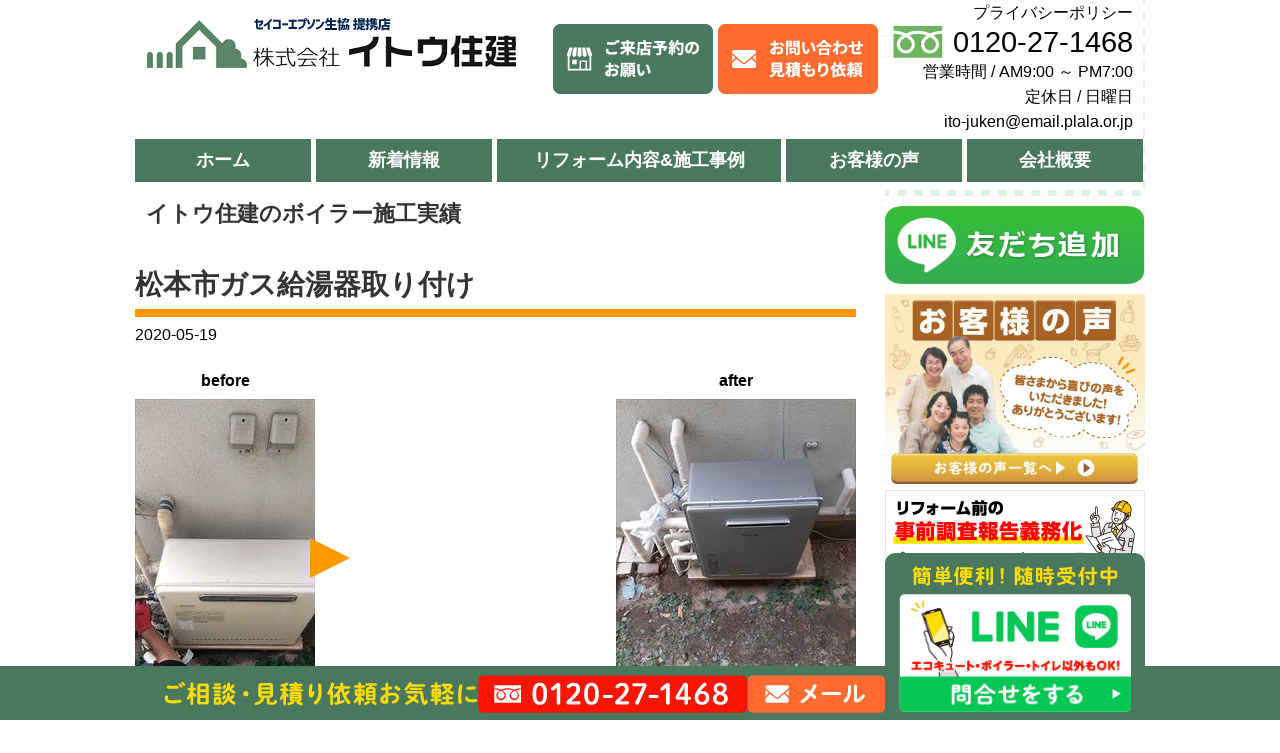

--- FILE ---
content_type: text/html; charset=UTF-8
request_url: https://www.ito-juken.com/works/boiler-ecocute-heating-system/3254
body_size: 61400
content:
<!DOCTYPE html>
<html lang="ja">

<head>
  <meta charset="utf-8">
  <meta name="viewport" content="width=device-width,initial-scale=1" />
  <script src="https://cdn.jsdelivr.net/npm/viewport-extra@1.0.4/dist/viewport-extra.min.js"></script>
  <script>
    var ua = navigator.userAgent
    var sp = (ua.indexOf('iPhone') > 0 || ua.indexOf('Android') > 0 && ua.indexOf('Mobile') > 0)
    var tab = (!sp && (ua.indexOf('iPad') > 0 || ua.indexOf('Android') > 0))
    new ViewportExtra(tab ? 1100 : 375)
  </script>
  <meta http-equiv="X-UA-Compatible" content="ie=edge" />
  <meta name="format-detection" content="telephone=no" />
  
  
  <!-- Adobe Font -->
  <!-- <script>
    (function(d) {
      var config = {
          kitId: 'exo5jwh',
          scriptTimeout: 3000,
          async: true
        },
        h = d.documentElement,
        t = setTimeout(function() {
          h.className = h.className.replace(/\bwf-loading\b/g, "") + " wf-inactive";
        }, config.scriptTimeout),
        tk = d.createElement("script"),
        f = false,
        s = d.getElementsByTagName("script")[0],
        a;
      h.className += " wf-loading";
      tk.src = 'https://use.typekit.net/' + config.kitId + '.js';
      tk.async = true;
      tk.onload = tk.onreadystatechange = function() {
        a = this.readyState;
        if (f || a && a != "complete" && a != "loaded") return;
        f = true;
        clearTimeout(t);
        try {
          Typekit.load(config)
        } catch (e) {}
      };
      s.parentNode.insertBefore(tk, s)
    })(document);
  </script> -->

  <!-- Google Tag Manager -->
  <script>
    (function(w, d, s, l, i) {
      w[l] = w[l] || [];
      w[l].push({
        'gtm.start': new Date().getTime(),
        event: 'gtm.js'
      });
      var f = d.getElementsByTagName(s)[0],
        j = d.createElement(s),
        dl = l != 'dataLayer' ? '&l=' + l : '';
      j.async = true;
      j.src =
        'https://www.googletagmanager.com/gtm.js?id=' + i + dl;
      f.parentNode.insertBefore(j, f);
    })(window, document, 'script', 'dataLayer', 'GTM-WQVVVW6');
  </script>
  <!-- End Google Tag Manager -->
  
		<!-- All in One SEO 4.7.5 - aioseo.com -->
		<title>松本市ガス給湯器取り付け - リフォームはイトウ住建へ【塩尻市・松本市・安曇野市・諏訪市・岡谷市・茅野市】</title>
		<meta name="description" content="今回は、松本市の方でガス給湯器の交換作業をさせていただきました。お客様いわく、年数も経ち古くなり使い勝手も悪く" />
		<meta name="robots" content="max-image-preview:large" />
		<link rel="canonical" href="https://www.ito-juken.com/works/boiler-ecocute-heating-system/3254" />
		<meta name="generator" content="All in One SEO (AIOSEO) 4.7.5" />
		<meta property="og:locale" content="ja_JP" />
		<meta property="og:site_name" content="リフォームはイトウ住建へ【塩尻市・松本市・安曇野市・諏訪市・岡谷市・茅野市】 - あなたの街のリフォーム専門店。松本市・塩尻市・安曇野市・諏訪市・岡谷市・茅野市でリフォームのことならセイコーエプソン生協指定業者のイトウ住建にお任せください！水漏れ修理から塗装・大規模なリフォームまで幅広い実績がございます。お見積りや費用のことでご相談がある方もお気軽にご相談くださいませ。" />
		<meta property="og:type" content="article" />
		<meta property="og:title" content="松本市ガス給湯器取り付け - リフォームはイトウ住建へ【塩尻市・松本市・安曇野市・諏訪市・岡谷市・茅野市】" />
		<meta property="og:description" content="今回は、松本市の方でガス給湯器の交換作業をさせていただきました。お客様いわく、年数も経ち古くなり使い勝手も悪く" />
		<meta property="og:url" content="https://www.ito-juken.com/works/boiler-ecocute-heating-system/3254" />
		<meta property="article:published_time" content="2020-05-19T09:20:46+00:00" />
		<meta property="article:modified_time" content="2020-05-19T09:22:04+00:00" />
		<meta name="twitter:card" content="summary_large_image" />
		<meta name="twitter:title" content="松本市ガス給湯器取り付け - リフォームはイトウ住建へ【塩尻市・松本市・安曇野市・諏訪市・岡谷市・茅野市】" />
		<meta name="twitter:description" content="今回は、松本市の方でガス給湯器の交換作業をさせていただきました。お客様いわく、年数も経ち古くなり使い勝手も悪く" />
		<script type="application/ld+json" class="aioseo-schema">
			{"@context":"https:\/\/schema.org","@graph":[{"@type":"BreadcrumbList","@id":"https:\/\/www.ito-juken.com\/works\/boiler-ecocute-heating-system\/3254#breadcrumblist","itemListElement":[{"@type":"ListItem","@id":"https:\/\/www.ito-juken.com\/#listItem","position":1,"name":"Home","item":"https:\/\/www.ito-juken.com\/","nextItem":"https:\/\/www.ito-juken.com\/works\/boiler-ecocute-heating-system\/3254#listItem"},{"@type":"ListItem","@id":"https:\/\/www.ito-juken.com\/works\/boiler-ecocute-heating-system\/3254#listItem","position":2,"name":"\u677e\u672c\u5e02\u30ac\u30b9\u7d66\u6e6f\u5668\u53d6\u308a\u4ed8\u3051","previousItem":"https:\/\/www.ito-juken.com\/#listItem"}]},{"@type":"Organization","@id":"https:\/\/www.ito-juken.com\/#organization","name":"\u30ea\u30d5\u30a9\u30fc\u30e0\u306f\u30a4\u30c8\u30a6\u4f4f\u5efa\u3078\u3010\u5869\u5c3b\u5e02\u30fb\u677e\u672c\u5e02\u30fb\u5b89\u66c7\u91ce\u5e02\u30fb\u8acf\u8a2a\u5e02\u30fb\u5ca1\u8c37\u5e02\u30fb\u8305\u91ce\u5e02\u3011","description":"\u3042\u306a\u305f\u306e\u8857\u306e\u30ea\u30d5\u30a9\u30fc\u30e0\u5c02\u9580\u5e97\u3002\u677e\u672c\u5e02\u30fb\u5869\u5c3b\u5e02\u30fb\u5b89\u66c7\u91ce\u5e02\u30fb\u8acf\u8a2a\u5e02\u30fb\u5ca1\u8c37\u5e02\u30fb\u8305\u91ce\u5e02\u3067\u30ea\u30d5\u30a9\u30fc\u30e0\u306e\u3053\u3068\u306a\u3089\u30bb\u30a4\u30b3\u30fc\u30a8\u30d7\u30bd\u30f3\u751f\u5354\u6307\u5b9a\u696d\u8005\u306e\u30a4\u30c8\u30a6\u4f4f\u5efa\u306b\u304a\u4efb\u305b\u304f\u3060\u3055\u3044\uff01\u6c34\u6f0f\u308c\u4fee\u7406\u304b\u3089\u5857\u88c5\u30fb\u5927\u898f\u6a21\u306a\u30ea\u30d5\u30a9\u30fc\u30e0\u307e\u3067\u5e45\u5e83\u3044\u5b9f\u7e3e\u304c\u3054\u3056\u3044\u307e\u3059\u3002\u304a\u898b\u7a4d\u308a\u3084\u8cbb\u7528\u306e\u3053\u3068\u3067\u3054\u76f8\u8ac7\u304c\u3042\u308b\u65b9\u3082\u304a\u6c17\u8efd\u306b\u3054\u76f8\u8ac7\u304f\u3060\u3055\u3044\u307e\u305b\u3002","url":"https:\/\/www.ito-juken.com\/"},{"@type":"Person","@id":"https:\/\/www.ito-juken.com\/author\/akahane#author","url":"https:\/\/www.ito-juken.com\/author\/akahane","name":"akahane","image":{"@type":"ImageObject","@id":"https:\/\/www.ito-juken.com\/works\/boiler-ecocute-heating-system\/3254#authorImage","url":"https:\/\/secure.gravatar.com\/avatar\/4925233e94be8d1b8d38dbeb3bdc90f4?s=96&d=identicon&r=g","width":96,"height":96,"caption":"akahane"}},{"@type":"WebPage","@id":"https:\/\/www.ito-juken.com\/works\/boiler-ecocute-heating-system\/3254#webpage","url":"https:\/\/www.ito-juken.com\/works\/boiler-ecocute-heating-system\/3254","name":"\u677e\u672c\u5e02\u30ac\u30b9\u7d66\u6e6f\u5668\u53d6\u308a\u4ed8\u3051 - \u30ea\u30d5\u30a9\u30fc\u30e0\u306f\u30a4\u30c8\u30a6\u4f4f\u5efa\u3078\u3010\u5869\u5c3b\u5e02\u30fb\u677e\u672c\u5e02\u30fb\u5b89\u66c7\u91ce\u5e02\u30fb\u8acf\u8a2a\u5e02\u30fb\u5ca1\u8c37\u5e02\u30fb\u8305\u91ce\u5e02\u3011","description":"\u4eca\u56de\u306f\u3001\u677e\u672c\u5e02\u306e\u65b9\u3067\u30ac\u30b9\u7d66\u6e6f\u5668\u306e\u4ea4\u63db\u4f5c\u696d\u3092\u3055\u305b\u3066\u3044\u305f\u3060\u304d\u307e\u3057\u305f\u3002\u304a\u5ba2\u69d8\u3044\u308f\u304f\u3001\u5e74\u6570\u3082\u7d4c\u3061\u53e4\u304f\u306a\u308a\u4f7f\u3044\u52dd\u624b\u3082\u60aa\u304f","inLanguage":"ja","isPartOf":{"@id":"https:\/\/www.ito-juken.com\/#website"},"breadcrumb":{"@id":"https:\/\/www.ito-juken.com\/works\/boiler-ecocute-heating-system\/3254#breadcrumblist"},"author":{"@id":"https:\/\/www.ito-juken.com\/author\/akahane#author"},"creator":{"@id":"https:\/\/www.ito-juken.com\/author\/akahane#author"},"datePublished":"2020-05-19T18:20:46+09:00","dateModified":"2020-05-19T18:22:04+09:00"},{"@type":"WebSite","@id":"https:\/\/www.ito-juken.com\/#website","url":"https:\/\/www.ito-juken.com\/","name":"\u30ea\u30d5\u30a9\u30fc\u30e0\u306f\u30a4\u30c8\u30a6\u4f4f\u5efa\u3078\u3010\u5869\u5c3b\u5e02\u30fb\u677e\u672c\u5e02\u30fb\u5b89\u66c7\u91ce\u5e02\u30fb\u8acf\u8a2a\u5e02\u30fb\u5ca1\u8c37\u5e02\u30fb\u8305\u91ce\u5e02\u3011","description":"\u3042\u306a\u305f\u306e\u8857\u306e\u30ea\u30d5\u30a9\u30fc\u30e0\u5c02\u9580\u5e97\u3002\u677e\u672c\u5e02\u30fb\u5869\u5c3b\u5e02\u30fb\u5b89\u66c7\u91ce\u5e02\u30fb\u8acf\u8a2a\u5e02\u30fb\u5ca1\u8c37\u5e02\u30fb\u8305\u91ce\u5e02\u3067\u30ea\u30d5\u30a9\u30fc\u30e0\u306e\u3053\u3068\u306a\u3089\u30bb\u30a4\u30b3\u30fc\u30a8\u30d7\u30bd\u30f3\u751f\u5354\u6307\u5b9a\u696d\u8005\u306e\u30a4\u30c8\u30a6\u4f4f\u5efa\u306b\u304a\u4efb\u305b\u304f\u3060\u3055\u3044\uff01\u6c34\u6f0f\u308c\u4fee\u7406\u304b\u3089\u5857\u88c5\u30fb\u5927\u898f\u6a21\u306a\u30ea\u30d5\u30a9\u30fc\u30e0\u307e\u3067\u5e45\u5e83\u3044\u5b9f\u7e3e\u304c\u3054\u3056\u3044\u307e\u3059\u3002\u304a\u898b\u7a4d\u308a\u3084\u8cbb\u7528\u306e\u3053\u3068\u3067\u3054\u76f8\u8ac7\u304c\u3042\u308b\u65b9\u3082\u304a\u6c17\u8efd\u306b\u3054\u76f8\u8ac7\u304f\u3060\u3055\u3044\u307e\u305b\u3002","inLanguage":"ja","publisher":{"@id":"https:\/\/www.ito-juken.com\/#organization"}}]}
		</script>
		<!-- All in One SEO -->

<link rel='dns-prefetch' href='//code.jquery.com' />
<link rel='dns-prefetch' href='//cdn.jsdelivr.net' />
<link rel='dns-prefetch' href='//s.w.org' />
<link rel='dns-prefetch' href='//www.googletagmanager.com' />
<link rel="icon" type="image/png" href="https://www.ito-juken.com/wp/wp-content/themes/ito-juken/img/favicon.ico/favicon-16x16.png" sizes="16x16">
<link rel="icon" type="image/png" href="https://www.ito-juken.com/wp/wp-content/themes/ito-juken/img/favicon.ico/favicon-32x32.png" sizes="32x32">
<link rel="apple-touch-icon" sizes="57x57"  href="https://www.ito-juken.com/wp/wp-content/themes/ito-juken/img/favicon.ico/apple-touch-icon.png">
<link rel="apple-touch-icon" sizes="57x57"  href="https://www.ito-juken.com/wp/wp-content/themes/ito-juken/img/favicon.ico/apple-touch-icon-57x57.png">
<link rel="apple-touch-icon" sizes="60x60"  href="https://www.ito-juken.com/wp/wp-content/themes/ito-juken/img/favicon.ico/apple-touch-icon-60x60.png">
<link rel="apple-touch-icon" sizes="72x72"  href="https://www.ito-juken.com/wp/wp-content/themes/ito-juken/img/favicon.ico/apple-touch-icon-72x72.png">
<link rel="apple-touch-icon" sizes="76x76"  href="https://www.ito-juken.com/wp/wp-content/themes/ito-juken/img/favicon.ico/apple-touch-icon-76x76.png">
<link rel="apple-touch-icon" sizes="114x114" href="https://www.ito-juken.com/wp/wp-content/themes/ito-juken/img/favicon.ico/apple-touch-icon-114x114.png">
<link rel="apple-touch-icon" sizes="120x120" href="https://www.ito-juken.com/wp/wp-content/themes/ito-juken/img/favicon.ico/apple-touch-icon-120x120.png">
<link rel="apple-touch-icon" sizes="144x144" href="https://www.ito-juken.com/wp/wp-content/themes/ito-juken/img/favicon.ico/apple-touch-icon-144x144.png">
<link rel="apple-touch-icon" sizes="152x152" href="https://www.ito-juken.com/wp/wp-content/themes/ito-juken/img/favicon.ico/apple-touch-icon-152x152.png">
<link rel="apple-touch-icon" sizes="180x180" href="https://www.ito-juken.com/wp/wp-content/themes/ito-juken/img/favicon.ico/apple-touch-icon-180x180.png">
<link rel="apple-touch-icon" href="https://www.ito-juken.com/wp/wp-content/themes/ito-juken/img/favicon.ico/apple-touch-icon-precomposed.png">
<link rel="mask-icon" href="https://www.ito-juken.com/wp/wp-content/themes/ito-juken/img/favicon.ico/safari-pinned-tab.svg" color="#5bbad5">
<script type="text/javascript">
window._wpemojiSettings = {"baseUrl":"https:\/\/s.w.org\/images\/core\/emoji\/13.1.0\/72x72\/","ext":".png","svgUrl":"https:\/\/s.w.org\/images\/core\/emoji\/13.1.0\/svg\/","svgExt":".svg","source":{"concatemoji":"https:\/\/www.ito-juken.com\/wp\/wp-includes\/js\/wp-emoji-release.min.js?ver=5.9.8"}};
/*! This file is auto-generated */
!function(e,a,t){var n,r,o,i=a.createElement("canvas"),p=i.getContext&&i.getContext("2d");function s(e,t){var a=String.fromCharCode;p.clearRect(0,0,i.width,i.height),p.fillText(a.apply(this,e),0,0);e=i.toDataURL();return p.clearRect(0,0,i.width,i.height),p.fillText(a.apply(this,t),0,0),e===i.toDataURL()}function c(e){var t=a.createElement("script");t.src=e,t.defer=t.type="text/javascript",a.getElementsByTagName("head")[0].appendChild(t)}for(o=Array("flag","emoji"),t.supports={everything:!0,everythingExceptFlag:!0},r=0;r<o.length;r++)t.supports[o[r]]=function(e){if(!p||!p.fillText)return!1;switch(p.textBaseline="top",p.font="600 32px Arial",e){case"flag":return s([127987,65039,8205,9895,65039],[127987,65039,8203,9895,65039])?!1:!s([55356,56826,55356,56819],[55356,56826,8203,55356,56819])&&!s([55356,57332,56128,56423,56128,56418,56128,56421,56128,56430,56128,56423,56128,56447],[55356,57332,8203,56128,56423,8203,56128,56418,8203,56128,56421,8203,56128,56430,8203,56128,56423,8203,56128,56447]);case"emoji":return!s([10084,65039,8205,55357,56613],[10084,65039,8203,55357,56613])}return!1}(o[r]),t.supports.everything=t.supports.everything&&t.supports[o[r]],"flag"!==o[r]&&(t.supports.everythingExceptFlag=t.supports.everythingExceptFlag&&t.supports[o[r]]);t.supports.everythingExceptFlag=t.supports.everythingExceptFlag&&!t.supports.flag,t.DOMReady=!1,t.readyCallback=function(){t.DOMReady=!0},t.supports.everything||(n=function(){t.readyCallback()},a.addEventListener?(a.addEventListener("DOMContentLoaded",n,!1),e.addEventListener("load",n,!1)):(e.attachEvent("onload",n),a.attachEvent("onreadystatechange",function(){"complete"===a.readyState&&t.readyCallback()})),(n=t.source||{}).concatemoji?c(n.concatemoji):n.wpemoji&&n.twemoji&&(c(n.twemoji),c(n.wpemoji)))}(window,document,window._wpemojiSettings);
</script>
<style type="text/css">
img.wp-smiley,
img.emoji {
	display: inline !important;
	border: none !important;
	box-shadow: none !important;
	height: 1em !important;
	width: 1em !important;
	margin: 0 0.07em !important;
	vertical-align: -0.1em !important;
	background: none !important;
	padding: 0 !important;
}
</style>
	<link rel='stylesheet' id='wp-block-library-css'  href='https://www.ito-juken.com/wp/wp-includes/css/dist/block-library/style.min.css?ver=5.9.8' media='all'>
<style id='global-styles-inline-css' type='text/css'>
body{--wp--preset--color--black: #000000;--wp--preset--color--cyan-bluish-gray: #abb8c3;--wp--preset--color--white: #ffffff;--wp--preset--color--pale-pink: #f78da7;--wp--preset--color--vivid-red: #cf2e2e;--wp--preset--color--luminous-vivid-orange: #ff6900;--wp--preset--color--luminous-vivid-amber: #fcb900;--wp--preset--color--light-green-cyan: #7bdcb5;--wp--preset--color--vivid-green-cyan: #00d084;--wp--preset--color--pale-cyan-blue: #8ed1fc;--wp--preset--color--vivid-cyan-blue: #0693e3;--wp--preset--color--vivid-purple: #9b51e0;--wp--preset--gradient--vivid-cyan-blue-to-vivid-purple: linear-gradient(135deg,rgba(6,147,227,1) 0%,rgb(155,81,224) 100%);--wp--preset--gradient--light-green-cyan-to-vivid-green-cyan: linear-gradient(135deg,rgb(122,220,180) 0%,rgb(0,208,130) 100%);--wp--preset--gradient--luminous-vivid-amber-to-luminous-vivid-orange: linear-gradient(135deg,rgba(252,185,0,1) 0%,rgba(255,105,0,1) 100%);--wp--preset--gradient--luminous-vivid-orange-to-vivid-red: linear-gradient(135deg,rgba(255,105,0,1) 0%,rgb(207,46,46) 100%);--wp--preset--gradient--very-light-gray-to-cyan-bluish-gray: linear-gradient(135deg,rgb(238,238,238) 0%,rgb(169,184,195) 100%);--wp--preset--gradient--cool-to-warm-spectrum: linear-gradient(135deg,rgb(74,234,220) 0%,rgb(151,120,209) 20%,rgb(207,42,186) 40%,rgb(238,44,130) 60%,rgb(251,105,98) 80%,rgb(254,248,76) 100%);--wp--preset--gradient--blush-light-purple: linear-gradient(135deg,rgb(255,206,236) 0%,rgb(152,150,240) 100%);--wp--preset--gradient--blush-bordeaux: linear-gradient(135deg,rgb(254,205,165) 0%,rgb(254,45,45) 50%,rgb(107,0,62) 100%);--wp--preset--gradient--luminous-dusk: linear-gradient(135deg,rgb(255,203,112) 0%,rgb(199,81,192) 50%,rgb(65,88,208) 100%);--wp--preset--gradient--pale-ocean: linear-gradient(135deg,rgb(255,245,203) 0%,rgb(182,227,212) 50%,rgb(51,167,181) 100%);--wp--preset--gradient--electric-grass: linear-gradient(135deg,rgb(202,248,128) 0%,rgb(113,206,126) 100%);--wp--preset--gradient--midnight: linear-gradient(135deg,rgb(2,3,129) 0%,rgb(40,116,252) 100%);--wp--preset--duotone--dark-grayscale: url('#wp-duotone-dark-grayscale');--wp--preset--duotone--grayscale: url('#wp-duotone-grayscale');--wp--preset--duotone--purple-yellow: url('#wp-duotone-purple-yellow');--wp--preset--duotone--blue-red: url('#wp-duotone-blue-red');--wp--preset--duotone--midnight: url('#wp-duotone-midnight');--wp--preset--duotone--magenta-yellow: url('#wp-duotone-magenta-yellow');--wp--preset--duotone--purple-green: url('#wp-duotone-purple-green');--wp--preset--duotone--blue-orange: url('#wp-duotone-blue-orange');--wp--preset--font-size--small: 13px;--wp--preset--font-size--medium: 20px;--wp--preset--font-size--large: 36px;--wp--preset--font-size--x-large: 42px;}.has-black-color{color: var(--wp--preset--color--black) !important;}.has-cyan-bluish-gray-color{color: var(--wp--preset--color--cyan-bluish-gray) !important;}.has-white-color{color: var(--wp--preset--color--white) !important;}.has-pale-pink-color{color: var(--wp--preset--color--pale-pink) !important;}.has-vivid-red-color{color: var(--wp--preset--color--vivid-red) !important;}.has-luminous-vivid-orange-color{color: var(--wp--preset--color--luminous-vivid-orange) !important;}.has-luminous-vivid-amber-color{color: var(--wp--preset--color--luminous-vivid-amber) !important;}.has-light-green-cyan-color{color: var(--wp--preset--color--light-green-cyan) !important;}.has-vivid-green-cyan-color{color: var(--wp--preset--color--vivid-green-cyan) !important;}.has-pale-cyan-blue-color{color: var(--wp--preset--color--pale-cyan-blue) !important;}.has-vivid-cyan-blue-color{color: var(--wp--preset--color--vivid-cyan-blue) !important;}.has-vivid-purple-color{color: var(--wp--preset--color--vivid-purple) !important;}.has-black-background-color{background-color: var(--wp--preset--color--black) !important;}.has-cyan-bluish-gray-background-color{background-color: var(--wp--preset--color--cyan-bluish-gray) !important;}.has-white-background-color{background-color: var(--wp--preset--color--white) !important;}.has-pale-pink-background-color{background-color: var(--wp--preset--color--pale-pink) !important;}.has-vivid-red-background-color{background-color: var(--wp--preset--color--vivid-red) !important;}.has-luminous-vivid-orange-background-color{background-color: var(--wp--preset--color--luminous-vivid-orange) !important;}.has-luminous-vivid-amber-background-color{background-color: var(--wp--preset--color--luminous-vivid-amber) !important;}.has-light-green-cyan-background-color{background-color: var(--wp--preset--color--light-green-cyan) !important;}.has-vivid-green-cyan-background-color{background-color: var(--wp--preset--color--vivid-green-cyan) !important;}.has-pale-cyan-blue-background-color{background-color: var(--wp--preset--color--pale-cyan-blue) !important;}.has-vivid-cyan-blue-background-color{background-color: var(--wp--preset--color--vivid-cyan-blue) !important;}.has-vivid-purple-background-color{background-color: var(--wp--preset--color--vivid-purple) !important;}.has-black-border-color{border-color: var(--wp--preset--color--black) !important;}.has-cyan-bluish-gray-border-color{border-color: var(--wp--preset--color--cyan-bluish-gray) !important;}.has-white-border-color{border-color: var(--wp--preset--color--white) !important;}.has-pale-pink-border-color{border-color: var(--wp--preset--color--pale-pink) !important;}.has-vivid-red-border-color{border-color: var(--wp--preset--color--vivid-red) !important;}.has-luminous-vivid-orange-border-color{border-color: var(--wp--preset--color--luminous-vivid-orange) !important;}.has-luminous-vivid-amber-border-color{border-color: var(--wp--preset--color--luminous-vivid-amber) !important;}.has-light-green-cyan-border-color{border-color: var(--wp--preset--color--light-green-cyan) !important;}.has-vivid-green-cyan-border-color{border-color: var(--wp--preset--color--vivid-green-cyan) !important;}.has-pale-cyan-blue-border-color{border-color: var(--wp--preset--color--pale-cyan-blue) !important;}.has-vivid-cyan-blue-border-color{border-color: var(--wp--preset--color--vivid-cyan-blue) !important;}.has-vivid-purple-border-color{border-color: var(--wp--preset--color--vivid-purple) !important;}.has-vivid-cyan-blue-to-vivid-purple-gradient-background{background: var(--wp--preset--gradient--vivid-cyan-blue-to-vivid-purple) !important;}.has-light-green-cyan-to-vivid-green-cyan-gradient-background{background: var(--wp--preset--gradient--light-green-cyan-to-vivid-green-cyan) !important;}.has-luminous-vivid-amber-to-luminous-vivid-orange-gradient-background{background: var(--wp--preset--gradient--luminous-vivid-amber-to-luminous-vivid-orange) !important;}.has-luminous-vivid-orange-to-vivid-red-gradient-background{background: var(--wp--preset--gradient--luminous-vivid-orange-to-vivid-red) !important;}.has-very-light-gray-to-cyan-bluish-gray-gradient-background{background: var(--wp--preset--gradient--very-light-gray-to-cyan-bluish-gray) !important;}.has-cool-to-warm-spectrum-gradient-background{background: var(--wp--preset--gradient--cool-to-warm-spectrum) !important;}.has-blush-light-purple-gradient-background{background: var(--wp--preset--gradient--blush-light-purple) !important;}.has-blush-bordeaux-gradient-background{background: var(--wp--preset--gradient--blush-bordeaux) !important;}.has-luminous-dusk-gradient-background{background: var(--wp--preset--gradient--luminous-dusk) !important;}.has-pale-ocean-gradient-background{background: var(--wp--preset--gradient--pale-ocean) !important;}.has-electric-grass-gradient-background{background: var(--wp--preset--gradient--electric-grass) !important;}.has-midnight-gradient-background{background: var(--wp--preset--gradient--midnight) !important;}.has-small-font-size{font-size: var(--wp--preset--font-size--small) !important;}.has-medium-font-size{font-size: var(--wp--preset--font-size--medium) !important;}.has-large-font-size{font-size: var(--wp--preset--font-size--large) !important;}.has-x-large-font-size{font-size: var(--wp--preset--font-size--x-large) !important;}
</style>
<link rel='stylesheet' id='contact-form-7-css'  href='https://www.ito-juken.com/wp/wp-content/plugins/contact-form-7/includes/css/styles.css?ver=5.1.6' media='all'>
<link rel='stylesheet' id='contact-form-7-confirm-css'  href='https://www.ito-juken.com/wp/wp-content/plugins/contact-form-7-add-confirm/includes/css/styles.css?ver=5.1' media='all'>
<link rel='stylesheet' id='siteorigin-panels-front-css'  href='https://www.ito-juken.com/wp/wp-content/plugins/siteorigin-panels/css/front-flex.min.css?ver=2.30.0' media='all'>
<link rel='stylesheet' id='wp-pagenavi-css'  href='https://www.ito-juken.com/wp/wp-content/plugins/wp-pagenavi/pagenavi-css.css?ver=2.70' media='all'>
<link rel='stylesheet' id='slick-css'  href='//cdn.jsdelivr.net/npm/slick-carousel@1.8.1/slick/slick.css?ver=20211214' media='all'>
<link rel='stylesheet' id='slick-theme-css'  href='//cdn.jsdelivr.net/npm/slick-carousel@1.8.1/slick/slick-theme.css?ver=20211214' media='all'>
<link rel='stylesheet' id='ito-juken-css'  href='https://www.ito-juken.com/wp/wp-content/themes/ito-juken/css/style.css?ver=20200609' media='all'>
<link rel='stylesheet' id='fancybox-css'  href='https://www.ito-juken.com/wp/wp-content/plugins/easy-fancybox/fancybox/1.5.4/jquery.fancybox.min.css?ver=5.9.8' media='screen'>
<script type='text/javascript' src='//code.jquery.com/jquery-3.6.0.min.js?ver=3.6.0' id='jquery-js'></script>
<script type='text/javascript' src='//cdn.jsdelivr.net/npm/slick-carousel@1.8.1/slick/slick.min.js?ver=211214' id='slick-js'></script>
<script type='text/javascript' src='https://www.ito-juken.com/wp/wp-content/themes/ito-juken/js/main.js?ver=20230222' id='theme-script-js'></script>
<link rel="https://api.w.org/" href="https://www.ito-juken.com/wp-json/" /><link rel="alternate" type="application/json" href="https://www.ito-juken.com/wp-json/wp/v2/works/3254" /><link rel="EditURI" type="application/rsd+xml" title="RSD" href="https://www.ito-juken.com/wp/xmlrpc.php?rsd" />
<link rel="wlwmanifest" type="application/wlwmanifest+xml" href="https://www.ito-juken.com/wp/wp-includes/wlwmanifest.xml" /> 
<link rel='shortlink' href='https://www.ito-juken.com/?p=3254' />
<link rel="alternate" type="application/json+oembed" href="https://www.ito-juken.com/wp-json/oembed/1.0/embed?url=https%3A%2F%2Fwww.ito-juken.com%2Fworks%2Fboiler-ecocute-heating-system%2F3254" />
<link rel="alternate" type="text/xml+oembed" href="https://www.ito-juken.com/wp-json/oembed/1.0/embed?url=https%3A%2F%2Fwww.ito-juken.com%2Fworks%2Fboiler-ecocute-heating-system%2F3254&#038;format=xml" />
<meta name="generator" content="Site Kit by Google 1.163.0" />	<style type="text/css">
	#back-top {
	  bottom: 30px;
	  position: fixed;
	  right: 40px;
	}
	#back-top a {
	  color: #bbb;
	  display: block;
	  font: 11px/100% Arial,Helvetica,sans-serif;
	  text-align: center;
	  text-decoration: none;
	  text-transform: uppercase;
	  transition: all 1s ease 0s;
	}
	#back-top [class^="icon-"] {
	  background: #36c6f4;
	  border-radius: 3px;
	  color: #ffffff;
	  font-size: 20px;
	  padding: 10px;
	  height: auto;
	  width: auto;
	}
	</style>
	<script type="text/javascript">
		jQuery(document).ready(function() {
		jQuery("#back-top").hide();
		jQuery(window).scroll(function () {
			if (jQuery(this).scrollTop() > 100) {
				jQuery('#back-top').fadeIn();
			} else {
				jQuery('#back-top').fadeOut();
			}
		});

		// scroll body to 0px on click
		jQuery('#back-top a').click(function () {
			jQuery('body,html').animate({
				scrollTop: 0
			}, 500);
			return false;
		});
		
		}
	);	
	</script>
	<style media="all" id="siteorigin-panels-layouts-head">/* Layout 3254 */ #pgc-3254-0-0 { width:100%;width:calc(100% - ( 0 * 30px ) ) } #pg-3254-0 , #pg-3254-1 , #pg-3254-2 , #pl-3254 .so-panel { margin-bottom:30px } #pgc-3254-1-0 , #pgc-3254-1-1 , #pgc-3254-2-0 , #pgc-3254-2-1 , #pgc-3254-3-0 , #pgc-3254-3-1 { width:50%;width:calc(50% - ( 0.5 * 30px ) ) } #pl-3254 .so-panel:last-of-type { margin-bottom:0px } #pg-3254-0.panel-has-style > .panel-row-style, #pg-3254-0.panel-no-style , #pg-3254-1.panel-has-style > .panel-row-style, #pg-3254-1.panel-no-style , #pg-3254-2.panel-has-style > .panel-row-style, #pg-3254-2.panel-no-style , #pg-3254-3.panel-has-style > .panel-row-style, #pg-3254-3.panel-no-style { -webkit-align-items:flex-start;align-items:flex-start } @media (max-width:780px){ #pg-3254-0.panel-no-style, #pg-3254-0.panel-has-style > .panel-row-style, #pg-3254-0 , #pg-3254-1.panel-no-style, #pg-3254-1.panel-has-style > .panel-row-style, #pg-3254-1 , #pg-3254-2.panel-no-style, #pg-3254-2.panel-has-style > .panel-row-style, #pg-3254-2 , #pg-3254-3.panel-no-style, #pg-3254-3.panel-has-style > .panel-row-style, #pg-3254-3 { -webkit-flex-direction:column;-ms-flex-direction:column;flex-direction:column } #pg-3254-0 > .panel-grid-cell , #pg-3254-0 > .panel-row-style > .panel-grid-cell , #pg-3254-1 > .panel-grid-cell , #pg-3254-1 > .panel-row-style > .panel-grid-cell , #pg-3254-2 > .panel-grid-cell , #pg-3254-2 > .panel-row-style > .panel-grid-cell , #pg-3254-3 > .panel-grid-cell , #pg-3254-3 > .panel-row-style > .panel-grid-cell { width:100%;margin-right:0 } #pgc-3254-1-0 , #pgc-3254-2-0 , #pgc-3254-3-0 { margin-bottom:30px } #pl-3254 .panel-grid-cell { padding:0 } #pl-3254 .panel-grid .panel-grid-cell-empty { display:none } #pl-3254 .panel-grid .panel-grid-cell-mobile-last { margin-bottom:0px }  } </style>		<style type="text/css" id="wp-custom-css">
			.box-left {
  margin-top: 10px;
}		</style>
		
</head>

<body class="works-template-default single single-works postid-3254 siteorigin-panels siteorigin-panels-before-js"  id="%e6%9d%be%e6%9c%ac%e5%b8%82%e3%82%ac%e3%82%b9%e7%b5%a6%e6%b9%af%e5%99%a8%e5%8f%96%e3%82%8a%e4%bb%98%e3%81%91">
  <!-- Google Tag Manager (noscript) -->
  <noscript><iframe src="https://www.googletagmanager.com/ns.html?id=GTM-WQVVVW6" height="0" width="0" style="display:none;visibility:hidden"></iframe></noscript>
  <!-- End Google Tag Manager (noscript) -->
    <div id="header">


    <div class="box-left">
      <h1><a href="https://www.ito-juken.com/"><img src="https://www.ito-juken.com/wp/wp-content/themes/ito-juken/img/sitelogo.png" alt="塩尻市・松本市・安曇野市・諏訪市・岡谷市・茅野市・諏訪市・岡谷市・茅野市のリフォームならイトウ住建へ" width="370" height="50"></a></h1>
    </div><!-- box-left -->





    <div class="box-right">
      <div class="box-right-head">
        <a href="https://www.ito-juken.com/information/goraitenyoyaku" class="store"><img src="https://www.ito-juken.com/wp/wp-content/themes/ito-juken/img/header_store.png" alt="お問い合わせ・見積もり依頼"></a>
        <a href="https://www.ito-juken.com/contact" class="mail"><img src="https://www.ito-juken.com/wp/wp-content/themes/ito-juken/img/header_mail.png" alt=""></a>
      </div>
      <div class="box-right-foot">
        <p><a href="https://www.ito-juken.com/privacy">プライバシーポリシー</a></p>
        <div class="tel">
          <a href="tel:0120271468">
            <p>0120-27-1468</p>
            <img src="https://www.ito-juken.com/wp/wp-content/themes/ito-juken/img/freedial.png" alt="フリーダイヤル" width="50" height="33">
          </a>
        </div>
        <p>営業時間 / AM9:00 ～ PM7:00</p>
        <p>定休日 / 日曜日</p>
        <p>ito-juken@email.plala.or.jp</p>
      </div>
    </div>
    <!-- box-right -->




    <!-- SPのパーツここから -->
    <div class="Header__btns">
      <div class="openbtn__site sp">
        <p>関連<br />サイト</p>
      </div>
      <nav class="sp" id="site">
        <div id="site-list">
          <!-- ナビの数が増えた場合縦スクロールするためのdiv※不要なら削除-->
          <ul class="list__main">
            <li><a class="arrow" href="https://ito-juken-gaiheki.com/" target="_blank">イトウ住建外壁塗装専門サイト</a></li>
            <li><a class="arrow" href="https://machiyane-matsumoto.com/" target="_blank">街の屋根やさん松本諏訪平店</a></li>
          </ul>
        </div>
      </nav>
      <div class="openbtn__nav sp"><span></span><span></span><span></span></div>
      <nav class="sp" id="g-nav">
        <div id="g-nav-list">
          <!-- ナビの数が増えた場合縦スクロールするためのdiv※不要なら削除-->
          <ul class="list__main">
            <li id="home"><a class="arrow" href="https://www.ito-juken.com/">ホーム</a></li>
            <li id="information"><a class="arrow" href="https://www.ito-juken.com/information/">新着情報</a></li>
                          <li id="component"><a class="arrow" href="https://www.ito-juken.com/#all">リフォーム内容&施工事例</a></li>
                        <li id="theme"><a class="arrow" href="https://www.ito-juken.com/voice">お客様の声</a></li>
            <li id=""><a class="arrow" href="https://www.ito-juken.com/company">会社概要</a></li>
                      </ul>
          <div class="contact">
            <div class="container">
              <div class="tel">
                <a href="tel:0120271468">
                  <img src="https://www.ito-juken.com/wp/wp-content/themes/ito-juken/img/nav_tel_sp.png" alt="お電話・メールでお気軽にお問い合わせください! 0120-27-1468 受付時間／AM9:00～PM7:00　定休日／日曜日" />
                </a>
              </div>
              <div class="mail"><a class="Btn Btn--mail" href="https://www.ito-juken.com/contact">お問い合わせ・見積もり依頼</a></div>
              <div class="line">
                <a class="Btn Btn--mail" href="https://lin.ee/2J5nUoa">
                  <img src="https://www.ito-juken.com/wp/wp-content/themes/ito-juken/img/nav_line_btn.png" alt="LINEお問い合わせ" />
                </a>
              </div>
              <div class="visit"><a class="Btn Btn--mail" href="https://www.ito-juken.com/information/goraitenyoyaku">ご来店予約のお願い</a></div>
            </div>
          </div>
        </div>
      </nav>
    </div>
    <!-- SPのパーツここまで -->

    <!-- <a  class="linkBtn" href="https://www.ito-juken.com/contact">お問い合わせ</a> -->
    <div class="gnav clear">
            <ul id="menu-gnav" class="menu">
        <li id="home" class="--w176"><a href="https://www.ito-juken.com/">ホーム</a></li>
        <li id="information" class="--w176"><a href="https://www.ito-juken.com/information/">新着情報</a></li>
                  <li id="component"><a href="https://www.ito-juken.com/#all">リフォーム内容&施工事例</a></li>
                <li id="theme" class="--w176"><a href="https://www.ito-juken.com/voice">お客様の声</a></li>
        <li id="" class="--w176"><a href="https://www.ito-juken.com/company">会社概要</a></li>
      </ul>
    </div><!-- gnav -->
  </div><!-- header --><div id="main">
  <div class="posts single_new-works">
    <h1>イトウ住建のボイラー施工実績</h1>
        <h2 class="ttl">松本市ガス給湯器取り付け</h2>
    <time class="date" datetime="2020-05-19">2020-05-19</time>
    <div class="works_img">

      <div class="before">
        <p>before</p>
                <img src="https://www.ito-juken.com/wp/wp-content/uploads/2020/05/2549_R.jpg" alt="">
      </div>
      <div class="after">
        <p>after</p>
                <img src="https://www.ito-juken.com/wp/wp-content/uploads/2020/05/2557_R.jpg" alt="">
      </div>
    </div>
    <dl class="works_note">
            <dt>工事のきっかけ</dt>
      <dd>古くなってきたため交換</dd>
            <dt>施工内容</dt>
      <dd>ガス給湯器交換工事</dd>
      <dt>施工期間</dt>
      <dd>1日</dd>
            <dt>保証年数</dt>
      <dd>20年</dd>
                  <dt>使用材料</dt>
      <dd>ガス給湯器</dd>
                  <dt>工事費用</dt>
      <dd>26万</dd>
       
    </dl>
    <div class="works_content">
      <div id="pl-3254"  class="panel-layout" ><div id="pg-3254-0"  class="panel-grid panel-no-style" ><div id="pgc-3254-0-0"  class="panel-grid-cell" ><div id="panel-3254-0-0-0" class="so-panel widget widget_text panel-first-child panel-last-child" data-index="0" >			<div class="textwidget"><p>今回は、松本市の方でガス給湯器の交換作業をさせていただきました。お客様いわく、年数も経ち古くなり使い勝手も悪くなってきたとの事で今回交換のご依頼がありました。写真も見ていただけると分かる通り保温材も劣化してきています。</p>
</div>
		</div></div></div><div id="pg-3254-1"  class="panel-grid panel-no-style" ><div id="pgc-3254-1-0"  class="panel-grid-cell" ><div id="panel-3254-1-0-0" class="so-panel widget widget_media_image panel-first-child panel-last-child" data-index="1" ><img width="169" height="300" src="https://www.ito-juken.com/wp/wp-content/uploads/2020/05/2552_R-169x300.jpg" class="image wp-image-3237  attachment-medium size-medium" alt="" loading="lazy" style="max-width: 100%; height: auto;" srcset="https://www.ito-juken.com/wp/wp-content/uploads/2020/05/2552_R-169x300.jpg 169w, https://www.ito-juken.com/wp/wp-content/uploads/2020/05/2552_R.jpg 180w" sizes="(max-width: 169px) 100vw, 169px" /></div></div><div id="pgc-3254-1-1"  class="panel-grid-cell" ><div id="panel-3254-1-1-0" class="so-panel widget widget_text panel-first-child panel-last-child" data-index="2" >			<div class="textwidget"><p>まず、ボイラーと同じく保温材から取り外していきます。カッターを使って外していきますが、下に凍結防止帯がある為強く切ってしまうと線が傷ついてしまいます。漏電等危険になってしまうので気を付けて作業を行います。</p>
</div>
		</div></div></div><div id="pg-3254-2"  class="panel-grid panel-no-style" ><div id="pgc-3254-2-0"  class="panel-grid-cell" ><div id="panel-3254-2-0-0" class="so-panel widget widget_media_image panel-first-child" data-index="3" ><img width="225" height="300" src="https://www.ito-juken.com/wp/wp-content/uploads/2020/05/2553_R-225x300.jpg" class="image wp-image-3238  attachment-medium size-medium" alt="" loading="lazy" style="max-width: 100%; height: auto;" srcset="https://www.ito-juken.com/wp/wp-content/uploads/2020/05/2553_R-225x300.jpg 225w, https://www.ito-juken.com/wp/wp-content/uploads/2020/05/2553_R.jpg 240w" sizes="(max-width: 225px) 100vw, 225px" /></div><div id="panel-3254-2-0-1" class="so-panel widget widget_text panel-last-child" data-index="4" >			<div class="textwidget"><p>上に巻いていた保温材を取り外せました。配管も取り外していくため配管周りは、保温筒を一緒に外していきます。凍結防止帯も邪魔にならないように固定してあるテープのみを切っていきます。</p>
</div>
		</div></div><div id="pgc-3254-2-1"  class="panel-grid-cell" ><div id="panel-3254-2-1-0" class="so-panel widget widget_media_image panel-first-child" data-index="5" ><img width="225" height="300" src="https://www.ito-juken.com/wp/wp-content/uploads/2020/05/2554_R-225x300.jpg" class="image wp-image-3239  attachment-medium size-medium" alt="" loading="lazy" style="max-width: 100%; height: auto;" srcset="https://www.ito-juken.com/wp/wp-content/uploads/2020/05/2554_R-225x300.jpg 225w, https://www.ito-juken.com/wp/wp-content/uploads/2020/05/2554_R.jpg 240w" sizes="(max-width: 225px) 100vw, 225px" /></div><div id="panel-3254-2-1-1" class="so-panel widget widget_text panel-last-child" data-index="6" >			<div class="textwidget"><p>配管を外していきます、ガスも栓がきちんと閉まっていることを確認してから外します。これで本体が外れます、全体の保温材がボロボロになっているので本体の後ろに隠れていたところもカッターで取り外していきます。</p>
</div>
		</div></div></div><div id="pg-3254-3"  class="panel-grid panel-no-style" ><div id="pgc-3254-3-0"  class="panel-grid-cell" ><div id="panel-3254-3-0-0" class="so-panel widget widget_media_image panel-first-child" data-index="7" ><img width="225" height="300" src="https://www.ito-juken.com/wp/wp-content/uploads/2020/05/2556_R-225x300.jpg" class="image wp-image-3241  attachment-medium size-medium" alt="" loading="lazy" style="max-width: 100%; height: auto;" srcset="https://www.ito-juken.com/wp/wp-content/uploads/2020/05/2556_R-225x300.jpg 225w, https://www.ito-juken.com/wp/wp-content/uploads/2020/05/2556_R.jpg 240w" sizes="(max-width: 225px) 100vw, 225px" /></div><div id="panel-3254-3-0-1" class="so-panel widget widget_media_image panel-last-child" data-index="8" ><img width="225" height="300" src="https://www.ito-juken.com/wp/wp-content/uploads/2020/05/2558_R-225x300.jpg" class="image wp-image-3243  attachment-medium size-medium" alt="" loading="lazy" style="max-width: 100%; height: auto;" srcset="https://www.ito-juken.com/wp/wp-content/uploads/2020/05/2558_R-225x300.jpg 225w, https://www.ito-juken.com/wp/wp-content/uploads/2020/05/2558_R.jpg 240w" sizes="(max-width: 225px) 100vw, 225px" /></div></div><div id="pgc-3254-3-1"  class="panel-grid-cell" ><div id="panel-3254-3-1-0" class="so-panel widget widget_text panel-first-child" data-index="9" >			<div class="textwidget"><p>後は、逆の手順で本体と、配管を取り付けていきます。冬場、寒い日に凍らないように凍結防止帯、保温材達も端から端まできちんと取り付けていきます。</p>
<p>リモコン等接続確認を行いガス栓の確認もしてようやく施工完了です。</p>
</div>
		</div><div id="panel-3254-3-1-1" class="so-panel widget widget_text panel-last-child" data-index="10" >			<div class="textwidget"><p>最後に万が一給湯器が倒れたりしないようにしっかりと固定もしておきます。</p>
</div>
		</div></div></div></div>    </div>
        <nav class="postNavi">
      <span class="prev"><a href="https://www.ito-juken.com/works/boiler-ecocute-heating-system/3159" rel="prev"><i class="fa fa-angle-double-left"></i>前の事例を見る</a></span>
      <span class="next"><a href="https://www.ito-juken.com/works/boiler-ecocute-heating-system/3257" rel="next">次の事例を見る<i class="fa fa-angle-double-right"></i></a></span>
    </nav>
    <a href="https://www.ito-juken.com/work/boiler-ecocute-heating-system" class="works_link">ボイラー施工事例一覧に戻る</a>  </div><!-- posts -->
</div><!-- main -->
    <div id="sidebar">
      <div class="sp-adjust">
<!--        <div class="line">
          <a href="https://www.ito-juken.com/information/kadennkounyuu20229">
            <img src="https://www.ito-juken.com/wp/wp-content/themes/ito-juken/img/shinsyu-bnr02.png" alt="地域協力店 信州家電購入応援キャンペーン" width="260">
          </a>
        </div>　-->
        <div class="line">
          <a href="https://www.ito-juken.com/information/linespeedmitumori2022">
            <img src="https://www.ito-juken.com/wp/wp-content/themes/ito-juken/img/line_bnr.png" alt="LINEで簡単スピード見積り" width="260">
          </a>
        </div>
        <div class="line">
          <a href="https://lin.ee/2J5nUoa">
            <img src="https://www.ito-juken.com/wp/wp-content/themes/ito-juken/img/line.png" alt="LINEともだち登録" width="260">
          </a>
        </div>
        <div class="voice">
          <a href="https://www.ito-juken.com/voice">
            <img src="https://www.ito-juken.com/wp/wp-content/themes/ito-juken/img/voice/voice_bnr-s.jpg" alt="お客様の声" width="260">
          </a>
        </div>
        <div class="asbestos">
          <a href="https://www.ito-juken.com/information/asbestos202312">
            <img src="https://www.ito-juken.com/wp/wp-content/themes/ito-juken/img/asbestos_bnr.jpg" alt="アスベスト" width="260">
          </a>
        </div>
      </div>
      <!-- 	<ul id="menu-side-nav" class="menu">
<li id="wall-painting"><a href="https://www.ito-juken.com/wall-painting">外壁塗装</a></li><li id="roof-painting"><a href="https://www.ito-juken.com/roof-painting">屋根塗装</a></li><li id="snow-guard"><a href="https://www.ito-juken.com/snow-guard">雪止め</a></li><li id="wall-siding"><a href="https://www.ito-juken.com/wall-siding">外壁サイディング</a></li><li id="rethatching"><a href="https://www.ito-juken.com/rethatching">屋根葺き替え</a></li><li id="exterior"><a href="https://www.ito-juken.com/exterior">エクステリア</a></li><li id="toilet"><a href="https://www.ito-juken.com/toilet">トイレ</a></li><li id="kitchen"><a href="https://www.ito-juken.com/kitchen">キッチン</a></li><li id="bathroom"><a href="https://www.ito-juken.com/bathroom">お風呂</a></li><li id="solar-power-generation"><a href="https://www.ito-juken.com/solar-power-generation">太陽光発電</a></li><li id="boiler-ecocute-heating-system"><a href="https://www.ito-juken.com/boiler-ecocute-heating-system">ボイラー・暖房システム</a></li><li id=""><a href="https://www.ito-juken.com/ecocute">エコキュート</a></li><li id="window-door"><a href="https://www.ito-juken.com/window-door">窓、玄関リフォーム</a></li><li id="retrofitting"><a href="https://www.ito-juken.com/retrofitting">耐震補強</a></li><li id="heat-insulation-renovation"><a href="https://www.ito-juken.com/heat-insulation-renovation">断熱改修</a></li><li id="barrier-free"><a href="https://www.ito-juken.com/barrier-free">介護バリアフリー</a></li><li id="pet"><a href="https://www.ito-juken.com/pet">ペットリフォーム</a></li><li id="security"><a href="https://www.ito-juken.com/security">防犯リフォーム</a></li><li id="request"><a href="https://www.ito-juken.com/request">こんなことまで頼めます</a></li>	</ul>
 -->

      <!-- 水廻り・設備リフォーム・太陽光・蓄電池 -->
      <h3 style="background-color: #20b2aa; padding: 10px; color: #fff; font-weight: bold;">水廻り・設備リフォーム・太陽光</h3>
      <ul class="nav">
        <li>
          <p><small>▶</small>エコキュート</p>
          <div class="inner">
            <a href="https://www.ito-juken.com/ecocute" class="page">詳しく見る</a>
            <a href="https://www.ito-juken.com/work/ecocute" class="works">施工事例</a>
          </div>
        </li>
        <li>
          <p><small>▶</small>ボイラー</p>
          <div class="inner">
            <a href="https://www.ito-juken.com/boiler-ecocute-heating-system" class="page">詳しく見る</a>
            <a href="https://www.ito-juken.com/work/boiler-ecocute-heating-system" class="works">施工事例</a>
          </div>
        </li>
        <li>
          <p><small>▶</small>暖房<small>（温水・FF式）</small></p>
          <div class="inner">
            <a href="https://www.ito-juken.com/heating-system" class="page">詳しく見る</a>
            <a href="https://www.ito-juken.com/work/heating-system" class="works">施工事例</a>
          </div>
        </li>
        <li>
          <p><small>▶</small>トイレ</p>
          <div class="inner">
            <a href="https://www.ito-juken.com/toilet" class="page">詳しく見る</a>
            <a href="https://www.ito-juken.com/work/toilet" class="works">施工事例</a>
          </div>
        </li>
        <li>
          <p><small>▶</small>お風呂</p>
          <div class="inner">
            <a href="https://www.ito-juken.com/bathroom" class="page">詳しく見る</a>
            <a href="https://www.ito-juken.com/work/bathroom" class="works">施工事例</a>
          </div>
        </li>
        <li>
          <p><small>▶</small>キッチン</p>
          <div class="inner">
            <a href="https://www.ito-juken.com/kitchen" class="page">詳しく見る</a>
            <a href="https://www.ito-juken.com/work/kitchen" class="works">施工事例</a>
          </div>
        </li>
        <li>
          <p><small>▶</small>洗面化粧台</p>
          <div class="inner">
            <a href="https://www.ito-juken.com/work/washroom" class="works washroom">施工事例</a>
          </div>
        </li>
        <!-- <li>
          <p><small>▶</small>太陽光発電</p>
          <div class="inner">
            <a href="https://www.ito-juken.com/solar-power-generation" class="page">詳しく見る</a>
            <a href="https://www.ito-juken.com/work/solar-power-generation" class="works">施工事例</a>
          </div>
        </li> -->
        <li>
          <p><small>▶</small>蓄電池・太陽光発電</p>
          <div class="inner">
            <a href="https://www.ito-juken.com/storage-battery" class="page">詳しく見る</a>
            <a href="https://www.ito-juken.com/work/storage-battery" class="works">施工事例</a>
          </div>
        </li>
      </ul>
      <!-- 水廻り・設備リフォーム・太陽光・蓄電池 -->
      <h3 style="background-color: #2C5755; padding: 10px; color: #fff; font-weight: bold;">屋根・外壁・<br class="pc">エクステリアリフォーム</h3>
      <ul class="nav">
        <li>
          <p><small>▶</small>外壁塗装</p>
          <div class="inner">
            <a href="https://www.ito-juken.com/wall-painting" class="page">詳しく見る</a>
            <a href="https://ito-juken-gaiheki.com/works/" class="works" target="_blank">施工事例</a>
          </div>
        </li>
        <li>
          <p><small>▶</small>屋根塗装</p>
          <div class="inner">
            <a href="https://www.ito-juken.com/roof-painting" class="page">詳しく見る</a>
            <a href="http://machiyane-matsumoto.com/works/20190415sementogawarayomigaerikouhoumk.html" class="works">施工事例</a>
          </div>
        </li>
        <li>
          <p><small>▶</small>雪止め</p>
          <div class="inner">
            <a href="https://www.ito-juken.com/snow-guard" class="page">詳しく見る</a>
            <a href="http://machiyane-matsumoto.com/works/20180628yukidomemt.html" class="works">施工事例</a>
          </div>
        </li>
        <li>
          <p><small>▶</small>外壁サイディング</p>
          <div class="inner">
            <a href="https://www.ito-juken.com/wall-siding" class="page">詳しく見る</a>
            <a href="https://ito-juken-gaiheki.com/works_category/cover/" class="works" target="_blank">施工事例</a>
          </div>
        </li>
        <li>
          <p><small>▶</small>屋根葺き替え</p>
          <div class="inner">
            <a href="https://www.ito-juken.com/rethatching" class="page">詳しく見る</a>
            <a href="http://machiyane-matsumoto.com/works/yanehukikae20180401tm.html" class="works">施工事例</a>
          </div>
        </li>
        <li>
          <p><small>▶</small>エクステリア</p>
          <div class="inner">
            <a href="https://www.ito-juken.com/exterior" class="page">詳しく見る</a>
            <a href="https://www.ito-juken.com/work/exterior" class="works">施工事例</a>
          </div>
        </li>
      </ul>
      <!-- その他リフォーム・増改築など -->
      <h3 style="background-color: #333; padding: 10px; color: #fff; font-weight: bold;">その他リフォーム・<br class="pc">増改築など</h3>
      <ul class="nav">
        <li>
          <p><small>▶</small>内装・大工工事</p>
          <div class="inner">
            <a href="https://www.ito-juken.com/work/interior" class="works interior">施工事例</a>
          </div>
        </li>
        <li>
          <p><small>▶</small>耐震補強</p>
          <div class="inner">
            <a href="https://www.ito-juken.com/retrofitting" class="page">詳しく見る</a>
            <a href="https://www.ito-juken.com/work/retrofitting" class="works">施工事例</a>
          </div>
        </li>
        <li>
          <p><small>▶</small>断熱改修</p>
          <div class="inner">
            <a href="https://www.ito-juken.com/heat-insulation-renovation" class="page">詳しく見る</a>
            <a href="https://www.ito-juken.com/work/heat-insulation-renovation" class="works">施工事例</a>
          </div>
        </li>
        <li>
          <p><small>▶</small>窓・玄関</p>
          <div class="inner">
            <a href="https://www.ito-juken.com/information/madorinobe2024" class="page">詳しく見る</a>
            <a href="https://www.ito-juken.com/work/window-door" class="works">施工事例</a>
          </div>
        </li>
        <li>
          <p><small>▶</small>介護バリアフリー</p>
          <div class="inner">
            <a href="https://www.ito-juken.com/barrier-free" class="page">詳しく見る</a>
            <a href="https://www.ito-juken.com/work/barrier-free" class="works">施工事例</a>
          </div>
        </li>
        <li>
          <p><small>▶</small>こんなことまで<b class="pc">頼めます</b></p>
          <div class="inner">
            <a href="https://www.ito-juken.com/request" class="page">詳しく見る</a>
            <a href="https://www.ito-juken.com/work/request" class="works">施工事例</a>
          </div>
        </li>
      </ul>
    </div><!-- sidebar -->    <div class="Home">
      <a href="https://www.ito-juken.com/" class="Home__btn">
        <img src="https://www.ito-juken.com/wp/wp-content/themes/ito-juken/img/btn_home.png" alt="イトウ住建">
      </a>
    </div>

    <div class="Fix">
      <a href="tel: 0120-27-1468" class="Fix__btn tel">
        <img src="https://www.ito-juken.com/wp/wp-content/themes/ito-juken/img/btn_tel.png" alt="イトウ住建 電話番号 0120-27-1468">
      </a>
      <a href="https://www.ito-juken.com/contact" class="Fix__btn mail">
        <img src="https://www.ito-juken.com/wp/wp-content/themes/ito-juken/img/btn_mail.png" alt="イトウ住建 メールお問い合わせ">
      </a>
      <a href="https://lin.ee/2J5nUoa" target="_blank" class="Fix__btn line">
        <img src="https://www.ito-juken.com/wp/wp-content/themes/ito-juken/img/btn_line.png" alt="イトウ住建 LINEお問い合わせ">
      </a>
    </div>

    <div class="Fix_pc">
      <div class="Fix_pc_content">
        <div class="Fix_pc_left">
        <img src="https://www.ito-juken.com/wp/wp-content/themes/ito-juken/img/fix_text.png" alt="ご相談・見積り依頼お気軽に">
          <a href="tel: 0120-27-1468" class="Fix_pc_btn tel">
            <img src="https://www.ito-juken.com/wp/wp-content/themes/ito-juken/img/freedial_white.png" alt="イトウ住建 電話番号 0120-27-1468">
          </a>
          <a href="https://www.ito-juken.com/contact" class="Fix_pc_btn mail">
            <img src="https://www.ito-juken.com/wp/wp-content/themes/ito-juken/img/mail-icon_orange.png" alt="イトウ住建 メールお問い合わせ">
          </a>
        </div>
        <div class="Fix_pc_right">
        <img src="https://www.ito-juken.com/wp/wp-content/themes/ito-juken/img/fix_text2.png" alt="簡単便利！随時受付中">
          <a href="https://lin.ee/2J5nUoa" target="_blank" class="Fix_pc_line line">
            <img src="https://www.ito-juken.com/wp/wp-content/themes/ito-juken/img/btn_line_pc.png" alt="イトウ住建 LINEお問い合わせ">
          </a>
        </div>
      </div>
    </div>


    <div id="footer">
      <div class="footer-cname">株式会社イトウ住建</div><!-- footer-cname -->
      <div class="footer-nav">
        	<ul id="menu-footer-nav" class="menu">
<li id="footer-wall-painting"><a href="https://www.ito-juken.com/wall-painting">外壁塗装</a></li><li id="footer-roof-painting"><a href="https://www.ito-juken.com/roof-painting">屋根塗装</a></li><li id="footer-snow-guard"><a href="https://www.ito-juken.com/snow-guard">雪止め</a></li><li id="footer-wall-siding"><a href="https://www.ito-juken.com/wall-siding">外壁サイディング</a></li><li id="footer-rethatching"><a href="https://www.ito-juken.com/rethatching">屋根葺き替え</a></li><li id="footer-exterior"><a href="https://www.ito-juken.com/exterior">エクステリア</a></li><li id="footer-plumbing"><a href="https://www.ito-juken.com/toilet">トイレ</a></li><li id="footer-storage-battery"><a href="https://www.ito-juken.com/kitchen">キッチン</a></li><li id="footer-solar-water-heater"><a href="https://www.ito-juken.com/bathroom">お風呂</a></li><li id=""><a href="https://www.ito-juken.com/storage-battery">蓄電池・太陽光発電</a></li><li id="footer-boiler-ecocute-heating-system"><a href="https://www.ito-juken.com/boiler-ecocute-heating-system">ボイラー・暖房システム</a></li><li id=""><a href="https://www.ito-juken.com/information/madorinobe2024">窓、玄関リフォーム</a></li><li id="footer-retrofitting"><a href="https://www.ito-juken.com/retrofitting">耐震補強</a></li><li id="footer-heat-insulation-renovaition"><a href="https://www.ito-juken.com/heat-insulation-renovation">断熱改修</a></li><li id="footer-barrier-free"><a href="https://www.ito-juken.com/barrier-free">介護バリアフリー</a></li><li id="footer-pet"><a href="https://www.ito-juken.com/pet">ペットリフォーム</a></li><li id="footer-security"><a href="https://www.ito-juken.com/security">防犯リフォーム</a></li><li id="footer-request"><a href="https://www.ito-juken.com/request">こんなことまで頼めます</a></li>	</ul>
      </div><!-- footer-nav -->
      <div class="footer-copy">Copyright (c) ITOH-Juken Ltd. All Rights Reserved.</div><!-- footer-copy -->
    </div><!-- footer -->


	<div id="back-top"><a href="#top"><i class="icon-up-open"></i></a></div>
  <link rel='stylesheet' id='fontello-css'  href='https://www.ito-juken.com/wp/wp-content/plugins/scroll-bar-with-back-to-top/assets/fontello.css?ver=5.9.8' media='all'>
<script type='text/javascript' id='contact-form-7-js-extra'>
/* <![CDATA[ */
var wpcf7 = {"apiSettings":{"root":"https:\/\/www.ito-juken.com\/wp-json\/contact-form-7\/v1","namespace":"contact-form-7\/v1"}};
/* ]]> */
</script>
<script type='text/javascript' src='https://www.ito-juken.com/wp/wp-content/plugins/contact-form-7/includes/js/scripts.js?ver=5.1.6' id='contact-form-7-js'></script>
<script type='text/javascript' src='https://www.ito-juken.com/wp/wp-includes/js/jquery/jquery.form.min.js?ver=4.3.0' id='jquery-form-js'></script>
<script type='text/javascript' src='https://www.ito-juken.com/wp/wp-content/plugins/contact-form-7-add-confirm/includes/js/scripts.js?ver=5.1' id='contact-form-7-confirm-js'></script>
<script type='text/javascript' src='https://www.ito-juken.com/wp/wp-content/plugins/easy-fancybox/vendor/purify.min.js?ver=5.9.8' id='fancybox-purify-js'></script>
<script type='text/javascript' src='https://www.ito-juken.com/wp/wp-content/plugins/easy-fancybox/fancybox/1.5.4/jquery.fancybox.min.js?ver=5.9.8' id='jquery-fancybox-js'></script>
<script type='text/javascript' id='jquery-fancybox-js-after'>
var fb_timeout, fb_opts={'autoScale':true,'showCloseButton':true,'margin':20,'pixelRatio':'false','centerOnScroll':true,'enableEscapeButton':true,'overlayShow':true,'hideOnOverlayClick':true,'minViewportWidth':320,'minVpHeight':320,'disableCoreLightbox':'true','enableBlockControls':'true','fancybox_openBlockControls':'true' };
if(typeof easy_fancybox_handler==='undefined'){
var easy_fancybox_handler=function(){
jQuery([".nolightbox","a.wp-block-file__button","a.pin-it-button","a[href*='pinterest.com\/pin\/create']","a[href*='facebook.com\/share']","a[href*='twitter.com\/share']"].join(',')).addClass('nofancybox');
jQuery('a.fancybox-close').on('click',function(e){e.preventDefault();jQuery.fancybox.close()});
/* IMG */
						var unlinkedImageBlocks=jQuery(".wp-block-image > img:not(.nofancybox,figure.nofancybox>img)");
						unlinkedImageBlocks.wrap(function() {
							var href = jQuery( this ).attr( "src" );
							return "<a href='" + href + "'></a>";
						});
var fb_IMG_select=jQuery('a[href*=".jpg" i]:not(.nofancybox,li.nofancybox>a,figure.nofancybox>a),area[href*=".jpg" i]:not(.nofancybox),a[href*=".jpeg" i]:not(.nofancybox,li.nofancybox>a,figure.nofancybox>a),area[href*=".jpeg" i]:not(.nofancybox),a[href*=".png" i]:not(.nofancybox,li.nofancybox>a,figure.nofancybox>a),area[href*=".png" i]:not(.nofancybox)');
fb_IMG_select.addClass('fancybox image');
var fb_IMG_sections=jQuery('.gallery,.wp-block-gallery,.tiled-gallery,.wp-block-jetpack-tiled-gallery,.ngg-galleryoverview,.ngg-imagebrowser,.nextgen_pro_blog_gallery,.nextgen_pro_film,.nextgen_pro_horizontal_filmstrip,.ngg-pro-masonry-wrapper,.ngg-pro-mosaic-container,.nextgen_pro_sidescroll,.nextgen_pro_slideshow,.nextgen_pro_thumbnail_grid,.tiled-gallery');
fb_IMG_sections.each(function(){jQuery(this).find(fb_IMG_select).attr('rel','gallery-'+fb_IMG_sections.index(this));});
jQuery('a.fancybox,area.fancybox,.fancybox>a').each(function(){jQuery(this).fancybox(jQuery.extend(true,{},fb_opts,{'type':'image','transition':'elastic','transitionIn':'elastic','easingIn':'easeOutBack','transitionOut':'elastic','easingOut':'easeInBack','opacity':false,'hideOnContentClick':false,'titleShow':true,'titlePosition':'over','titleFromAlt':true,'showNavArrows':true,'enableKeyboardNav':true,'cyclic':false,'mouseWheel':'true'}))});
/* Inline */
jQuery('a.fancybox-inline,area.fancybox-inline,.fancybox-inline>a').each(function(){jQuery(this).fancybox(jQuery.extend(true,{},fb_opts,{'type':'inline','autoDimensions':true,'scrolling':'auto','easingIn':'easeOutBack','opacity':false,'hideOnContentClick':false,'titleShow':false}))});
};};
var easy_fancybox_auto=function(){setTimeout(function(){jQuery('a#fancybox-auto,#fancybox-auto>a').first().trigger('click')},1000);};
jQuery(easy_fancybox_handler);jQuery(document).on('post-load',easy_fancybox_handler);
jQuery(easy_fancybox_auto);
</script>
<script type='text/javascript' src='https://www.ito-juken.com/wp/wp-content/plugins/easy-fancybox/vendor/jquery.easing.min.js?ver=1.4.1' id='jquery-easing-js'></script>
<script type='text/javascript' src='https://www.ito-juken.com/wp/wp-content/plugins/easy-fancybox/vendor/jquery.mousewheel.min.js?ver=3.1.13' id='jquery-mousewheel-js'></script>
<script type='text/javascript' src='https://www.ito-juken.com/wp/wp-content/plugins/scroll-bar-with-back-to-top/assets/jquery.nicescroll.min.js?ver=5.9.8' id='jquery.nicescroll.min-js'></script>
<script>document.body.className = document.body.className.replace("siteorigin-panels-before-js","");</script>  </body>
</html>